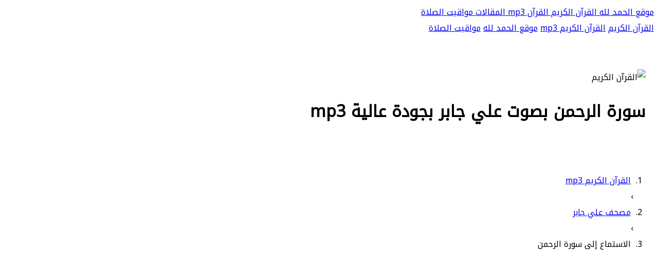

--- FILE ---
content_type: text/html; charset=UTF-8
request_url: https://www.alhamdlilah.com/sheikh-90-sora-55-mp3.html
body_size: 5268
content:
<!DOCTYPE html>
<html dir="rtl" lang="ar">
<head>
<title>سورة الرحمن بصوت علي جابر بجودة عالية mp3</title>
<meta charset="UTF-8">
<meta http-equiv="X-UA-Compatible" content="IE=edge">
<meta name="viewport" content="width=device-width, initial-scale=1">
<meta name="Description" content="سورة الرحمن بصوت القارئ علي جابر  (تحميل سوره الرحمن mp3 بصوت القارئ علي جابر و بجودة عالية مع إمكانية الاستماع و التحميل)." />
<meta name="Keywords" content="علي جابر,الرحمن,سورة الرحمن mp3,سورة الرحمن بصوت علي جابر,سورة الرحمن علي جابر,علي جابر سورة الرحمن ,سورة الرحمن تحميل mp3 , علي جابر سورة الرحمن تحميل, الرحمن علي جابر, الرحمن علي جابر" />
<meta name="robots" content="noodp" />
<meta name="theme-color" content="#018477">
<link rel="apple-touch-icon" sizes="57x57" href="https://www.alhamdlilah.com/templates/lite1/images/favicon/apple-icon-57x57.png">
<link rel="apple-touch-icon" sizes="60x60" href="https://www.alhamdlilah.com/templates/lite1/images/favicon/apple-icon-60x60.png">
<link rel="apple-touch-icon" sizes="72x72" href="https://www.alhamdlilah.com/templates/lite1/images/favicon/apple-icon-72x72.png">
<link rel="apple-touch-icon" sizes="76x76" href="https://www.alhamdlilah.com/templates/lite1/images/favicon/apple-icon-76x76.png">
<link rel="apple-touch-icon" sizes="114x114" href="https://www.alhamdlilah.com/templates/lite1/images/favicon/apple-icon-114x114.png">
<link rel="apple-touch-icon" sizes="120x120" href="https://www.alhamdlilah.com/templates/lite1/images/favicon/apple-icon-120x120.png">
<link rel="apple-touch-icon" sizes="144x144" href="https://www.alhamdlilah.com/templates/lite1/images/favicon/apple-icon-144x144.png">
<link rel="apple-touch-icon" sizes="152x152" href="https://www.alhamdlilah.com/templates/lite1/images/favicon/apple-icon-152x152.png">
<link rel="apple-touch-icon" sizes="180x180" href="https://www.alhamdlilah.com/templates/lite1/images/favicon/apple-icon-180x180.png">
<link rel="icon" type="image/png" sizes="192x192" href="https://www.alhamdlilah.com/templates/lite1/images/favicon/android-icon-192x192.png">
<link rel="icon" type="image/png" sizes="32x32" href="https://www.alhamdlilah.com/templates/lite1/images/favicon/favicon-32x32.png">
<link rel="icon" type="image/png" sizes="96x96" href="https://www.alhamdlilah.com/templates/lite1/images/favicon/favicon-96x96.png">
<link rel="icon" type="image/png" sizes="16x16" href="https://www.alhamdlilah.com/templates/lite1/images/favicon/favicon-16x16.png">
<link rel="manifest" href="https://www.alhamdlilah.com/templates/lite1/images/favicon/manifest.json">
<meta name="msapplication-TileColor" content="#018477">
<meta name="msapplication-TileImage" content="images/favicon/ms-icon-144x144.png">
<meta property="og:url" content="#" />
<meta property="og:type" content="article" />
<meta property="og:fb:app_id" content="426425621654548" />
<link rel="stylesheet" href="https://www.alhamdlilah.com/templates/lite1/css/arbootstrap.min.css">
<link rel="stylesheet" href="https://www.alhamdlilah.com/templates/lite1/css/arfontawesome.min.css">
<link rel="stylesheet" href="https://www.alhamdlilah.com/templates/lite1/css/arall.min.css">
<link rel="stylesheet" href="https://www.alhamdlilah.com/templates/lite1/css/arw3.css">
<link rel="stylesheet" href="https://www.alhamdlilah.com/templates/lite1/css/arpage.css">
<link rel="stylesheet" href="https://www.alhamdlilah.com/templates/lite1/css/arcustome_style.css">
<link rel="stylesheet" href="https://www.alhamdlilah.com/templates/lite1/quran/quran.css">
<link href="https://fonts.googleapis.com/css?family=Noto+Kufi+Arabic&display=swap" rel="stylesheet">
<script async src="https://pagead2.googlesyndication.com/pagead/js/adsbygoogle.js?client=ca-pub-9854153653609744" crossorigin="anonymous"></script>
</head>
<body style="font-family:Noto Kufi Arabic">

<div class="w3-top">
<div class="w3-bar w3-blue-gray w3-card-2 w3-left-align w3-large">
<a class="w3-bar-item w3-button w3-hide-large w3-left w3-padding-large w3-hover-white w3-large w3-blue-gray" href="#" onclick="myFunction('navDemo')" title="Toggle Navigation Menu">
<i class="fa fa-bars"></i>
</a>
<a href="https://www.alhamdlilah.com/" title="الحمد لله" class="w3-bar-item w3-button w3-padding-large w3-white">
موقع الحمد لله
</a>
<a href="https://www.alhamdlilah.com/Holy-Quran.html" title="القرآن الكريم" class="w3-bar-item w3-button w3-hide-small w3-padding-large w3-hover-white">
 القرآن الكريم
</a>
<a href="https://www.alhamdlilah.com/quran-mp3-full.html" title="القرآن الكريم mp3" class="w3-bar-item w3-button w3-hide-small w3-padding-large w3-hover-white">
 القرآن mp3
</a>
<a href="https://www.alhamdlilah.com/islam/" title="موقع الحمد لله الاسلامي" class="w3-bar-item w3-button w3-hide-small w3-padding-large w3-hover-white">
المقالات
</a>
<a href="https://xn----ymcbakc3fyevabd0b2a.com/" title="مواقيت الصلاة" class="w3-bar-item w3-button w3-hide-small w3-padding-large w3-hover-white">
مواقيت الصلاة
</a>
</div>

<div id="navDemo" class="w3-bar-block w3-white w3-hide w3-hide-large w3-hide-medium w3-large w3-border-bottom">
<a href="https://www.alhamdlilah.com/Holy-Quran.html" title="القرآن الكريم" class="w3-bar-item w3-button w3-padding-large w3-border-bottom">القرآن الكريم</a>
<a href="https://www.alhamdlilah.com/quran-mp3-full.html" title="القرآن الكريم mp3" class="w3-bar-item w3-button w3-padding-large w3-border-bottom">القرآن الكريم mp3</a>
<a href="https://www.alhamdlilah.com/islam/" title="موقع الحمد لله الاسلامي" class="w3-bar-item w3-button w3-padding-large w3-border-bottom">موقع الحمد لله</a>
<a href="https://xn----ymcbakc3fyevabd0b2a.com/" title="مواقيت الصلاة" class="w3-bar-item w3-button w3-padding-large w3-border-bottom">مواقيت الصلاة</a>
</div>
</div>
<div data-ng-app="myApp" data-ng-controller="myCtrl">
<header class="w3-container w3-blue-gray w3-center" style="padding:50px 16px;">
<div class="w3-center w3-content">
<img style="margin-top: 15px;width: 250px" src="https://www.alhamdlilah.com/templates/lite1/images/new/quran.png" alt="القرآن الكريم" title="المصحف الشريف"></div>
<h1 class="w3-margin">سورة الرحمن بصوت علي جابر بجودة عالية mp3 </h1>
</header>
<div style="clear: both"></div>

<div id="dirpath" class="w3-content w3-white w3-hide-small w3-padding">
<ol class="breadcrumb txt-left" itemscope itemtype="http://schema.org/BreadcrumbList">
<li itemprop="itemListElement" itemscope itemtype="https://schema.org/ListItem">
<a itemprop="item" href="https://www.alhamdlilah.com/quran-mp3-full.html" style="padding-right: 5px; padding-left: 5px;">
<span itemprop="name"><i class="fa fa-home" aria-hidden="true"></i> القرآن الكريم mp3 </span></a>
<meta itemprop="position" content="1 " />
</li> ›
<li itemprop="itemListElement" itemscope itemtype="https://schema.org/ListItem">
<a itemprop="item" href="https://www.alhamdlilah.com/sheikh-qari-90.html" style="padding-right: 5px; padding-left: 5px;">
<span itemprop="name"> مصحف علي جابر</span></a>
<meta itemprop="position" content="2 " />
</li> ›
<li itemprop="itemListElement" itemscope itemtype="https://schema.org/ListItem">
<span itemprop="name" style="padding-right: 5px; padding-left: 5px;"> الاستماع إلى سورة الرحمن </span>
<meta itemprop="position" content="3" />
</li>
</ol>
</div>
<div id="fullpage" class="w3-row-padding w3-padding-8 w3-container w3-light-gray">
<div class="w3-content">
<div class="w3-container w3-white w3-row w3-padding-8" style="margin:8px;">

<div class="w3-col m12">
<div align="center">

<h2>الاستماع إلى سورة الرحمن بصوت القارئ علي جابر</h2>
<a style="color:blue" href="sheikh-qari-90.html"> علي جابر </a> | سورة الرحمن  |   Rahman - عدد آياتها 78 -  رقم السورة في المصحف: 55 - معنى السورة بالإنجليزية: The Most Merciful.
<br />


<h3 style="font-size: 21px;" class="mt-20 mb-20"><a id="mp3" name="3">سورة الرحمن استماع و تحميل</a></h3>
<audio controls autoplay>
<source rel="noreferrer nofollow" src="https://server11.mp3quran.net/a_jbr/055.mp3" type="audio/mpeg">
Your browser does not support the audio element.
</audio>
<br />
<br />	
<nav class="blog-pagination justify-content-center d-flex">
<ul class="pagination">
<li class="page-item"><a href="https://www.alhamdlilah.com/sorah-55.html" class="page-link" aria-label="Previous" >
<span aria-hidden="true"> سورة الرحمن مكتوبة</span>
</a></li>
<li class="page-item"><a href="https://www.alhamdlilah.com/surah-mp3-55.html" class="page-link" aria-label="Next"> سورة الرحمن mp3
<span aria-hidden="true">
</span></a></li>
</ul>
</nav>

<table class="styled-table">
<tr>
<td><b style="color: #009879;">اسم القارئ</b></td>
<td><a href="https://surahquran.com/sheikh-qari-90.html">علي جابر</a></td>
</tr>
<tr>
<td><b style="color: #009879;">الدولة</b></td>
<td>السعودية - Saudi</td>
</tr>
<tr>
<td><b style="color: #009879;">الرواية</b></td>
<td>حفص عن عاصم</td>
</tr>
<tr>
<td><b style="color: #009879;">نوع التلاوة</b></td>
<td>المصحف المرتل</td>
</tr>
<tr>
<td><b style="color: #009879;">جودة الصوت</b></td>
<td>عالية</td>
</tr>
<tr>
<td><b style="color: #009879;">الاسم بالانجليزي</b></td>
<td>Ali Jaber</td>
</tr>
</table>
<br />

<nav class="blog-pagination justify-content-center d-flex">
<ul class="pagination">
<li class="page-item"><a href="sheikh-90-sora-54-mp3.html" class="page-link" aria-label="Previous">
<span aria-hidden="true"><span class="lnr lnr-chevron-left"></span> السورة السابقة</span>
</a></li>
<li class="page-item"><a href="#" class="page-link"> الرحمن </a></li>
<li class="page-item"><a href="sheikh-90-sora-56-mp3.html" class="page-link" aria-label="Next"> السورة التالية
<span aria-hidden="true"><span class="lnr lnr-chevron-right"></span>
</span></a></li>
</ul>
</nav>
<br />
<br />
<p style="text-align: center;">
<a id="suars" name="3"><h4 class="mb-20">المزيد من السور بصوت علي جابر:</h4></a>
<table class="styled-table">
<tr>
<td><a href="sheikh-90-sora-2-mp3.html">سورة البقرة</a></td>
<td><a href="sheikh-90-sora-3-mp3.html">آل عمران</a></td>
<td><a href="sheikh-90-sora-4-mp3.html">سورة النساء</a></td>
</tr>
<tr>
<td><a href="sheikh-90-sora-5-mp3.html">سورة المائدة</a></td>
<td><a href="sheikh-90-sora-12-mp3.html">سورة يوسف</a></td>
<td><a href="sheikh-90-sora-14-mp3.html">سورة ابراهيم</a></td>
</tr>
<tr>
<td><a href="sheikh-90-sora-15-mp3.html">سورة الحجر</a></td>
<td><a href="sheikh-90-sora-18-mp3.html">سورة الكهف</a></td>
<td><a href="sheikh-90-sora-19-mp3.html">سورة مريم</a></td>
</tr>
<tr>
<td><a href="sheikh-90-sora-22-mp3.html">سورة الحج</a></td>
<td><a href="sheikh-90-sora-28-mp3.html">سورة القصص</a></td>
<td><a href="sheikh-90-sora-29-mp3.html">العنكبوت</a></td>
</tr>
<tr>
<td><a href="sheikh-90-sora-32-mp3.html">سورة السجدة</a></td>
<td><a href="sheikh-90-sora-36-mp3.html">سورة يس</a></td>
<td><a href="sheikh-90-sora-44-mp3.html">سورة الدخان</a></td>
</tr>
<tr>
<td><a href="sheikh-90-sora-48-mp3.html">سورة الفتح</a></td>
<td><a href="sheikh-90-sora-49-mp3.html">سورة الحجرات</a></td>
<td><a href="sheikh-90-sora-50-mp3.html">سورة ق</a></td>
</tr>
<tr>
<td><a href="sheikh-90-sora-53-mp3.html">سورة النجم</a></td>
<td><a href="sheikh-90-sora-55-mp3.html">سورة الرحمن</a></td>
<td><a href="sheikh-90-sora-56-mp3.html">سورة الواقعة</a></td>
</tr>
<tr>
<td><a href="sheikh-90-sora-59-mp3.html">سورة الحشر</a></td>
<td><a href="sheikh-90-sora-67-mp3.html">سورة الملك</a></td>
<td><a href="sheikh-90-sora-69-mp3.html">سورة الحاقة</a></td>
</tr>
<tr>
<td><a href="sheikh-90-sora-84-mp3.html">سورة الانشقاق</a></td>
<td><a href="sheikh-90-sora-87-mp3.html">سورة الأعلى</a></td>
<td><a href="sheikh-90-sora-88-mp3.html">سورة الغاشية</a></td>
</tr>
</table>


<a id="quraa" name="4"><h4 class="mt-20 mb-20">تحميل سورة الرحمن بصوت أشهر القراء :</h4></a>
<p style="text-align: center;"><a href="https://surahquran.com/surah-mp3-55.html">سورة الرحمن mp3 </a>: قم باختيار القارئ للاستماع و تحميل سورة الرحمن كاملة بجودة عالية
<br>
<a style="width: 140px;display: inline-block;line-height: 40px;padding: 0 10px;" href="sheikh-3-sora-55-mp3.html" ><img style="width: 100%;border-radius: 100%;" src="https://i.pinimg.com/564x/b1/9f/03/b19f03a9f2f09c46afbfd4f03727aee7.jpg" title="سورة الرحمن  بصوت أحمد العجمي mp3  " alt="سورة الرحمن  بصوت أحمد العجمي " /></br>أحمد العجمي</a>
<a style="width: 140px;display: inline-block;line-height: 40px;padding: 0 10px;" href="sheikh-11-sora-55-mp3.html" ><img style="width: 100%;border-radius: 100%;" src="https://i.pinimg.com/564x/95/e4/90/95e490b6c075566f62197da844dae903.jpg" title="سورة الرحمن  بصوت ابراهيم الاخضر mp3  " alt="سورة الرحمن  بصوت ابراهيم الاخضر " /></br>ابراهيم الاخضر</a>
<a style="width: 140px;display: inline-block;line-height: 40px;padding: 0 10px;" href="sheikh-22-sora-55-mp3.html" ><img style="width: 100%;border-radius: 100%;" src="https://i.pinimg.com/564x/3e/27/fa/3e27fa5bbbd4d19ee2f4b4975224913e.jpg" title="سورة الرحمن  بصوت بندر بليلة mp3  " alt="سورة الرحمن  بصوت بندر بليلة " /></br>بندر بليلة</a>
<a style="width: 140px;display: inline-block;line-height: 40px;padding: 0 10px;" href="sheikh-35-sora-55-mp3.html" ><img style="width: 100%;border-radius: 100%;" src="https://i.pinimg.com/564x/9b/26/36/9b2636f5bbf7ef72abdb817018e96a4d.jpg" title="سورة الرحمن  بصوت خالد الجليل mp3  " alt="سورة الرحمن  بصوت خالد الجليل " /></br>خالد الجليل</a>
<a style="width: 140px;display: inline-block;line-height: 40px;padding: 0 10px;" href="sheikh-29-sora-55-mp3.html" ><img style="width: 100%;border-radius: 100%;" src="https://i.pinimg.com/564x/0f/bb/7c/0fbb7c82582d4b6dbd9f1defa261b6d1.jpg" title="سورة الرحمن  بصوت حاتم فريد الواعر mp3  " alt="سورة الرحمن  بصوت حاتم فريد الواعر " /></br>حاتم فريد الواعر</a>
<a style="width: 140px;display: inline-block;line-height: 40px;padding: 0 10px;" href="sheikh-39-sora-55-mp3.html" ><img style="width: 100%;border-radius: 100%;" src="https://i.pinimg.com/564x/56/1b/17/561b17211f66cfb725f12b5fca5312d3.jpg" title="سورة الرحمن  بصوت خليفة الطنيجي mp3  " alt="سورة الرحمن  بصوت خليفة الطنيجي " /></br>خليفة الطنيجي</a>
<a style="width: 140px;display: inline-block;line-height: 40px;padding: 0 10px;" href="sheikh-44-sora-55-mp3.html" ><img style="width: 100%;border-radius: 100%;" src="https://i.pinimg.com/564x/85/27/cf/8527cf694f379425e43b9a4fe54b6cfb.jpg" title="سورة الرحمن  بصوت سعد الغامدي mp3  " alt="سورة الرحمن  بصوت سعد الغامدي " /></br>سعد الغامدي</a>
<a style="width: 140px;display: inline-block;line-height: 40px;padding: 0 10px;" href="sheikh-45-sora-55-mp3.html" ><img style="width: 100%;border-radius: 100%;" src="https://i.pinimg.com/564x/ad/79/67/ad79679d76062df7166c6e2f52d397d6.jpg" title="سورة الرحمن  بصوت سعود الشريم mp3  " alt="سورة الرحمن  بصوت سعود الشريم " /></br>سعود الشريم</a>
<a style="width: 140px;display: inline-block;line-height: 40px;padding: 0 10px;" href="sheikh-48-sora-55-mp3.html" ><img style="width: 100%;border-radius: 100%;" src="https://i.pinimg.com/564x/d6/c6/33/d6c633aadb82ce2d974d1147ed071090.jpg" title="سورة الرحمن  بصوت الشاطري mp3  " alt="سورة الرحمن  بصوت الشاطري " /></br>الشاطري</a>
<a style="width: 140px;display: inline-block;line-height: 40px;padding: 0 10px;" href="sheikh-56-sora-55-mp3.html" ><img style="width: 100%;border-radius: 100%;" src="https://s-media-cache-ak0.pinimg.com/564x/24/60/63/246063b8cd37a179fd261f0c40c57ef0.jpg" title="سورة الرحمن  بصوت صلاح بوخاطر mp3  " alt="سورة الرحمن  بصوت صلاح ابوخاطر " /></br>صلاح بوخاطر</a>
<a style="width: 140px;display: inline-block;line-height: 40px;padding: 0 10px;" href="sheikh-64-sora-55-mp3.html" ><img style="width: 100%;border-radius: 100%;" src="https://i.pinimg.com/564x/52/95/ae/5295ae7c08e4ebdc7eda3ddb5c6c0a19.jpg" title="سورة الرحمن  بصوت عبد الباسط عبد الصمد mp3  " alt="سورة الرحمن  بصوت عبد الباسط عبد الصمد" /></br>عبد الباسط </a>
<a style="width: 140px;display: inline-block;line-height: 40px;padding: 0 10px;" href="sheikh-67-sora-55-mp3.html" ><img style="width: 100%;border-radius: 100%;" src="https://i.pinimg.com/564x/8f/95/8e/8f958ed8cbafc0c0dcf5c58e3c001221.jpg" title="سورة الرحمن  بصوت عبد الرحمن العوسي mp3  " alt="سورة الرحمن  بصوت عبد الرحمن العوسي " /></br> العوسي</a>
<a style="width: 140px;display: inline-block;line-height: 40px;padding: 0 10px;" href="sheikh-65-sora-55-mp3.html" ><img style="width: 100%;border-radius: 100%;" src="https://i.pinimg.com/564x/80/56/ee/8056ee030160e5c7216811b7b209343c.jpg" title="سورة الرحمن  بصوت عبد الرشيد صوفي mp3  " alt="سورة الرحمن  بصوت عبد الرشيد صوفي " /></br>عبد الرشيد صوفي</a>
<a style="width: 140px;display: inline-block;line-height: 40px;padding: 0 10px;" href="sheikh-73-sora-55-mp3.html" ><img style="width: 100%;border-radius: 100%;" src="https://i.pinimg.com/564x/9d/c5/05/9dc505f34c6e9de25e3ee21895712283.jpg" title="سورة الرحمن  بصوت عبد العزيز الزهراني mp3  " alt="سورة الرحمن  بصوت عبد العزيز الزهراني " /></br>عبدالعزيز الزهراني</a>
<a style="width: 140px;display: inline-block;line-height: 40px;padding: 0 10px;" href="sheikh-78-sora-55-mp3.html" ><img style="width: 100%;border-radius: 100%;" src="https://i.pinimg.com/236x/f5/7b/a1/f57ba14ba4844cee88cdf7cfb2b06510.jpg" title="سورة الرحمن  بصوت عبد الله بصفر mp3  " alt="سورة الرحمن  بصوت عبد الله بصفر " /></br>عبد الله بصفر</a>
<a style="width: 140px;display: inline-block;line-height: 40px;padding: 0 10px;" href="sheikh-27-sora-55-mp3.html" ><img style="width: 100%;border-radius: 100%;" src="https://i.pinimg.com/564x/aa/4d/0b/aa4d0b16c5fbc41efcd692947a4d75ad.jpg" title="سورة الرحمن  بصوت عبد الله عواد الجهني mp3  " alt="سورة الرحمن  بصوت عبد الله عواد الجهني " /></br>عبد الله الجهني</a>
<a style="width: 140px;display: inline-block;line-height: 40px;padding: 0 10px;" href="sheikh-88-sora-55-mp3.html" ><img style="width: 100%;border-radius: 100%;" src="https://s-media-cache-ak0.pinimg.com/564x/96/3d/1e/963d1e668b2d18aeb0e46ae657b5affa.jpg" title="سورة الرحمن  بصوت علي الحذيفي mp3  " alt="سورة الرحمن  بصوت علي الحذيفي " /></br>علي الحذيفي</a>
<a style="width: 140px;display: inline-block;line-height: 40px;padding: 0 10px;" href="sheikh-90-sora-55-mp3.html" ><img style="width: 100%;border-radius: 100%;" src="https://i.pinimg.com/564x/61/a3/15/61a31568e91191aaff40e0a24492850c.jpg" title="سورة الرحمن  بصوت علي جابر mp3  " alt="سورة الرحمن  بصوت علي جابر " /></br>علي جابر</a>
<a style="width: 140px;display: inline-block;line-height: 40px;padding: 0 10px;" href="sheikh-94-sora-55-mp3.html" ><img style="width: 100%;border-radius: 100%;" src="https://i.pinimg.com/564x/9a/1b/28/9a1b283753fb8d9da9e7bf5b5b415770.jpg" title="سورة الرحمن  بصوت غسان الشوربجي mp3  " alt="سورة الرحمن  بصوت غسان الشوربجي " /></br>غسان الشوربجي</a>
<a style="width: 140px;display: inline-block;line-height: 40px;padding: 0 10px;" href="sheikh-95-sora-55-mp3.html" ><img style="width: 100%;border-radius: 100%;" src="https://s-media-cache-ak0.pinimg.com/564x/2b/28/ae/2b28aef3f9678b7cd89315d5ffceba2f.jpg" title="سورة الرحمن  بصوت فارس عباد mp3  " alt="سورة الرحمن  بصوت فارس عباد " /></br>فارس عباد</a>
<a style="width: 140px;display: inline-block;line-height: 40px;padding: 0 10px;" href="sheikh-100-sora-55-mp3.html" ><img style="width: 100%;border-radius: 100%;" src="https://s-media-cache-ak0.pinimg.com/564x/ab/cc/99/abcc9949d0419ef1f0963a54aef06397.jpg" title="سورة الرحمن  بصوت ماهر المعيقلي mp3  " alt="سورة الرحمن  بصوت ماهر المعيقلي " /></br>ماهر المعيقلي</a>
<a style="width: 140px;display: inline-block;line-height: 40px;padding: 0 10px;" href="sheikh-103-sora-55-mp3.html" ><img style="width: 100%;border-radius: 100%;" src="https://i.pinimg.com/564x/ec/f7/aa/ecf7aa757a458dd7762e6d8c94d5c6e3.jpg" title="سورة الرحمن  بصوت محمد أيوب mp3  " alt="سورة الرحمن  بصوت محمد أيوب " /></br>محمد أيوب</a>
<a style="width: 140px;display: inline-block;line-height: 40px;padding: 0 10px;" href="sheikh-108-sora-55-mp3.html" ><img style="width: 100%;border-radius: 100%;" src="https://i.pinimg.com/564x/27/45/cc/2745ccba8fd20ccc545fda3618986a0c.jpg" title="سورة الرحمن  بصوت محمد المحيسني mp3  " alt="سورة الرحمن  بصوت محمد المحيسني " /></br>محمد المحيسني</a>
<a style="width: 140px;display: inline-block;line-height: 40px;padding: 0 10px;" href="sheikh-109-sora-55-mp3.html" ><img style="width: 100%;border-radius: 100%;" src="https://i.pinimg.com/564x/fe/69/9e/fe699e3970550240fb078ee720773db4.jpg" title="سورة الرحمن  بصوت محمد جبريل mp3  " alt="سورة الرحمن  بصوت محمد جبريل " /></br>محمد جبريل</a>
<a style="width: 140px;display: inline-block;line-height: 40px;padding: 0 10px;" href="sheikh-111-sora-55-mp3.html" ><img style="width: 100%;border-radius: 100%;" src="https://i.pinimg.com/564x/21/76/8d/21768d297bd3460f7339b7b755f53d03.jpg" title="سورة الرحمن  بصوت المنشاوي mp3  " alt="سورة الرحمن  بصوت محمد صديق المنشاوي " /></br>المنشاوي</a>
<a style="width: 140px;display: inline-block;line-height: 40px;padding: 0 10px;" href="sheikh-121-sora-55-mp3.html" ><img style="width: 100%;border-radius: 100%;" src="https://i.pinimg.com/564x/3f/da/7e/3fda7ed5056347e700cac64d07e164c3.jpg" title="سورة الرحمن  بصوت محمود خليل الحصري mp3  " alt="سورة الرحمن  بصوت الحصري " /></br>الحصري</a>
<a style="width: 140px;display: inline-block;line-height: 40px;padding: 0 10px;" href="sheikh-127-sora-55-mp3.html" ><img style="width: 100%;border-radius: 100%;" src="https://i.pinimg.com/564x/0a/40/9e/0a409ef09a55700877c20d7195fe9126.jpg" title="سورة الرحمن  بصوت مشاري العفاسي mp3  " alt="سورة الرحمن  بصوت العفاسي " /></br>مشاري العفاسي</a>
<a style="width: 140px;display: inline-block;line-height: 40px;padding: 0 10px;" href="sheikh-132-sora-55-mp3.html" ><img style="width: 100%;border-radius: 100%;" src="https://i.pinimg.com/564x/52/de/a5/52dea5b5ce9ea312315229b0bde677cd.jpg" title="سورة الرحمن  بصوت ناصر القطامي mp3  " alt="سورة الرحمن  بصوت ناصر القطامي " /></br>ناصر القطامي</a>
<a style="width: 140px;display: inline-block;line-height: 40px;padding: 0 10px;" href="sheikh-136-sora-55-mp3.html" ><img style="width: 100%;border-radius: 100%;" src="https://i.pinimg.com/564x/e9/9e/90/e99e9020d1d7cd27beaaed7010086d4a.jpg" title="سورة الرحمن  بصوت وديع اليمني mp3  " alt="سورة الرحمن  بصوت وديع اليمني" /></br>وديع اليمني</a>
<a style="width: 140px;display: inline-block;line-height: 40px;padding: 0 10px;" href="sheikh-137-sora-55-mp3.html" ><img style="width: 100%;border-radius: 100%;" src="https://s-media-cache-ak0.pinimg.com/564x/32/3e/17/323e173f4833680898f51240bedd4973.jpg" title="سورة الرحمن  بصوت ياسر الدوسري mp3  " alt="سورة الرحمن  بصوت ياسر الدوسري" /></br>ياسر الدوسري</a>
<br>
</p>
</div>
<p style="text-align:right">
<h3>سورة الرحمن </h3>
<ul class="categories">
<li><a href="https://www.alhamdlilah.com/sorah-55.html"> سورة الرحمن بالرسم العثماني </a></li>
<li><a href="https://www.alhamdlilah.com/Meaning-of-verse-1-of-Surah-55.html">تفسير سورة الرحمن</a></li>
</ul>

المصدر : <a href="https://surahquran.com/mp3/Jaber/55.html">سورة الرحمن  بصوت علي جابر mp3</a>
</p>
</div>
</div>
<div style="clear: both"></div>
</div>
</div>
<footer class="w3-container w3-padding-16 w3-center w3-opacity">
<p>جميع الحقوق محفوظة &copy; 2022 <a href="https://www.alhamdlilah.com/Holy-Quran.html" target="_blank">القرآن الكريم</a> | <a href="privacy.html" title="Privacy Policy">سياسة الخصوصية</a></p>
</footer>
<script src="https://www.alhamdlilah.com/templates/lite1/js/jquery.min.js"></script>
<script src="https://www.alhamdlilah.com/templates/lite1/js/bootstrap.min.js"></script>
<link rel="stylesheet" href="https://www.alhamdlilah.com/theme/page/fonts.css" type="text/css" charset="utf-8" />
<script>
        function myFunction(id) {
            var x = document.getElementById(id);
            if (x.className.indexOf("w3-show") == -1) {
                x.className += " w3-show";
            } else {
                x.className = x.className.replace(" w3-show", "");
            }
        }
 </script>
</body>
</html>

--- FILE ---
content_type: text/html; charset=utf-8
request_url: https://www.google.com/recaptcha/api2/aframe
body_size: 265
content:
<!DOCTYPE HTML><html><head><meta http-equiv="content-type" content="text/html; charset=UTF-8"></head><body><script nonce="COPP-c6lGf9gELYAqaYVcQ">/** Anti-fraud and anti-abuse applications only. See google.com/recaptcha */ try{var clients={'sodar':'https://pagead2.googlesyndication.com/pagead/sodar?'};window.addEventListener("message",function(a){try{if(a.source===window.parent){var b=JSON.parse(a.data);var c=clients[b['id']];if(c){var d=document.createElement('img');d.src=c+b['params']+'&rc='+(localStorage.getItem("rc::a")?sessionStorage.getItem("rc::b"):"");window.document.body.appendChild(d);sessionStorage.setItem("rc::e",parseInt(sessionStorage.getItem("rc::e")||0)+1);localStorage.setItem("rc::h",'1769999807173');}}}catch(b){}});window.parent.postMessage("_grecaptcha_ready", "*");}catch(b){}</script></body></html>